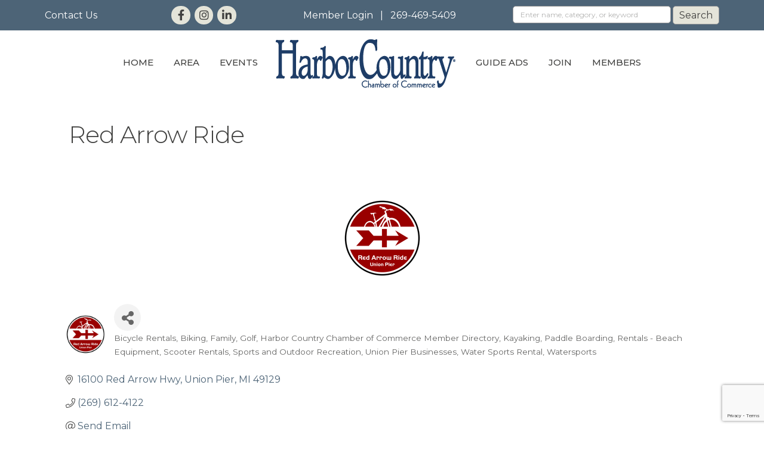

--- FILE ---
content_type: text/html; charset=utf-8
request_url: https://www.google.com/recaptcha/enterprise/anchor?ar=1&k=6LfI_T8rAAAAAMkWHrLP_GfSf3tLy9tKa839wcWa&co=aHR0cHM6Ly9idXNpbmVzcy5oYXJib3Jjb3VudHJ5Lm9yZzo0NDM.&hl=en&v=N67nZn4AqZkNcbeMu4prBgzg&size=invisible&anchor-ms=20000&execute-ms=30000&cb=mkoopgok0e0b
body_size: 49897
content:
<!DOCTYPE HTML><html dir="ltr" lang="en"><head><meta http-equiv="Content-Type" content="text/html; charset=UTF-8">
<meta http-equiv="X-UA-Compatible" content="IE=edge">
<title>reCAPTCHA</title>
<style type="text/css">
/* cyrillic-ext */
@font-face {
  font-family: 'Roboto';
  font-style: normal;
  font-weight: 400;
  font-stretch: 100%;
  src: url(//fonts.gstatic.com/s/roboto/v48/KFO7CnqEu92Fr1ME7kSn66aGLdTylUAMa3GUBHMdazTgWw.woff2) format('woff2');
  unicode-range: U+0460-052F, U+1C80-1C8A, U+20B4, U+2DE0-2DFF, U+A640-A69F, U+FE2E-FE2F;
}
/* cyrillic */
@font-face {
  font-family: 'Roboto';
  font-style: normal;
  font-weight: 400;
  font-stretch: 100%;
  src: url(//fonts.gstatic.com/s/roboto/v48/KFO7CnqEu92Fr1ME7kSn66aGLdTylUAMa3iUBHMdazTgWw.woff2) format('woff2');
  unicode-range: U+0301, U+0400-045F, U+0490-0491, U+04B0-04B1, U+2116;
}
/* greek-ext */
@font-face {
  font-family: 'Roboto';
  font-style: normal;
  font-weight: 400;
  font-stretch: 100%;
  src: url(//fonts.gstatic.com/s/roboto/v48/KFO7CnqEu92Fr1ME7kSn66aGLdTylUAMa3CUBHMdazTgWw.woff2) format('woff2');
  unicode-range: U+1F00-1FFF;
}
/* greek */
@font-face {
  font-family: 'Roboto';
  font-style: normal;
  font-weight: 400;
  font-stretch: 100%;
  src: url(//fonts.gstatic.com/s/roboto/v48/KFO7CnqEu92Fr1ME7kSn66aGLdTylUAMa3-UBHMdazTgWw.woff2) format('woff2');
  unicode-range: U+0370-0377, U+037A-037F, U+0384-038A, U+038C, U+038E-03A1, U+03A3-03FF;
}
/* math */
@font-face {
  font-family: 'Roboto';
  font-style: normal;
  font-weight: 400;
  font-stretch: 100%;
  src: url(//fonts.gstatic.com/s/roboto/v48/KFO7CnqEu92Fr1ME7kSn66aGLdTylUAMawCUBHMdazTgWw.woff2) format('woff2');
  unicode-range: U+0302-0303, U+0305, U+0307-0308, U+0310, U+0312, U+0315, U+031A, U+0326-0327, U+032C, U+032F-0330, U+0332-0333, U+0338, U+033A, U+0346, U+034D, U+0391-03A1, U+03A3-03A9, U+03B1-03C9, U+03D1, U+03D5-03D6, U+03F0-03F1, U+03F4-03F5, U+2016-2017, U+2034-2038, U+203C, U+2040, U+2043, U+2047, U+2050, U+2057, U+205F, U+2070-2071, U+2074-208E, U+2090-209C, U+20D0-20DC, U+20E1, U+20E5-20EF, U+2100-2112, U+2114-2115, U+2117-2121, U+2123-214F, U+2190, U+2192, U+2194-21AE, U+21B0-21E5, U+21F1-21F2, U+21F4-2211, U+2213-2214, U+2216-22FF, U+2308-230B, U+2310, U+2319, U+231C-2321, U+2336-237A, U+237C, U+2395, U+239B-23B7, U+23D0, U+23DC-23E1, U+2474-2475, U+25AF, U+25B3, U+25B7, U+25BD, U+25C1, U+25CA, U+25CC, U+25FB, U+266D-266F, U+27C0-27FF, U+2900-2AFF, U+2B0E-2B11, U+2B30-2B4C, U+2BFE, U+3030, U+FF5B, U+FF5D, U+1D400-1D7FF, U+1EE00-1EEFF;
}
/* symbols */
@font-face {
  font-family: 'Roboto';
  font-style: normal;
  font-weight: 400;
  font-stretch: 100%;
  src: url(//fonts.gstatic.com/s/roboto/v48/KFO7CnqEu92Fr1ME7kSn66aGLdTylUAMaxKUBHMdazTgWw.woff2) format('woff2');
  unicode-range: U+0001-000C, U+000E-001F, U+007F-009F, U+20DD-20E0, U+20E2-20E4, U+2150-218F, U+2190, U+2192, U+2194-2199, U+21AF, U+21E6-21F0, U+21F3, U+2218-2219, U+2299, U+22C4-22C6, U+2300-243F, U+2440-244A, U+2460-24FF, U+25A0-27BF, U+2800-28FF, U+2921-2922, U+2981, U+29BF, U+29EB, U+2B00-2BFF, U+4DC0-4DFF, U+FFF9-FFFB, U+10140-1018E, U+10190-1019C, U+101A0, U+101D0-101FD, U+102E0-102FB, U+10E60-10E7E, U+1D2C0-1D2D3, U+1D2E0-1D37F, U+1F000-1F0FF, U+1F100-1F1AD, U+1F1E6-1F1FF, U+1F30D-1F30F, U+1F315, U+1F31C, U+1F31E, U+1F320-1F32C, U+1F336, U+1F378, U+1F37D, U+1F382, U+1F393-1F39F, U+1F3A7-1F3A8, U+1F3AC-1F3AF, U+1F3C2, U+1F3C4-1F3C6, U+1F3CA-1F3CE, U+1F3D4-1F3E0, U+1F3ED, U+1F3F1-1F3F3, U+1F3F5-1F3F7, U+1F408, U+1F415, U+1F41F, U+1F426, U+1F43F, U+1F441-1F442, U+1F444, U+1F446-1F449, U+1F44C-1F44E, U+1F453, U+1F46A, U+1F47D, U+1F4A3, U+1F4B0, U+1F4B3, U+1F4B9, U+1F4BB, U+1F4BF, U+1F4C8-1F4CB, U+1F4D6, U+1F4DA, U+1F4DF, U+1F4E3-1F4E6, U+1F4EA-1F4ED, U+1F4F7, U+1F4F9-1F4FB, U+1F4FD-1F4FE, U+1F503, U+1F507-1F50B, U+1F50D, U+1F512-1F513, U+1F53E-1F54A, U+1F54F-1F5FA, U+1F610, U+1F650-1F67F, U+1F687, U+1F68D, U+1F691, U+1F694, U+1F698, U+1F6AD, U+1F6B2, U+1F6B9-1F6BA, U+1F6BC, U+1F6C6-1F6CF, U+1F6D3-1F6D7, U+1F6E0-1F6EA, U+1F6F0-1F6F3, U+1F6F7-1F6FC, U+1F700-1F7FF, U+1F800-1F80B, U+1F810-1F847, U+1F850-1F859, U+1F860-1F887, U+1F890-1F8AD, U+1F8B0-1F8BB, U+1F8C0-1F8C1, U+1F900-1F90B, U+1F93B, U+1F946, U+1F984, U+1F996, U+1F9E9, U+1FA00-1FA6F, U+1FA70-1FA7C, U+1FA80-1FA89, U+1FA8F-1FAC6, U+1FACE-1FADC, U+1FADF-1FAE9, U+1FAF0-1FAF8, U+1FB00-1FBFF;
}
/* vietnamese */
@font-face {
  font-family: 'Roboto';
  font-style: normal;
  font-weight: 400;
  font-stretch: 100%;
  src: url(//fonts.gstatic.com/s/roboto/v48/KFO7CnqEu92Fr1ME7kSn66aGLdTylUAMa3OUBHMdazTgWw.woff2) format('woff2');
  unicode-range: U+0102-0103, U+0110-0111, U+0128-0129, U+0168-0169, U+01A0-01A1, U+01AF-01B0, U+0300-0301, U+0303-0304, U+0308-0309, U+0323, U+0329, U+1EA0-1EF9, U+20AB;
}
/* latin-ext */
@font-face {
  font-family: 'Roboto';
  font-style: normal;
  font-weight: 400;
  font-stretch: 100%;
  src: url(//fonts.gstatic.com/s/roboto/v48/KFO7CnqEu92Fr1ME7kSn66aGLdTylUAMa3KUBHMdazTgWw.woff2) format('woff2');
  unicode-range: U+0100-02BA, U+02BD-02C5, U+02C7-02CC, U+02CE-02D7, U+02DD-02FF, U+0304, U+0308, U+0329, U+1D00-1DBF, U+1E00-1E9F, U+1EF2-1EFF, U+2020, U+20A0-20AB, U+20AD-20C0, U+2113, U+2C60-2C7F, U+A720-A7FF;
}
/* latin */
@font-face {
  font-family: 'Roboto';
  font-style: normal;
  font-weight: 400;
  font-stretch: 100%;
  src: url(//fonts.gstatic.com/s/roboto/v48/KFO7CnqEu92Fr1ME7kSn66aGLdTylUAMa3yUBHMdazQ.woff2) format('woff2');
  unicode-range: U+0000-00FF, U+0131, U+0152-0153, U+02BB-02BC, U+02C6, U+02DA, U+02DC, U+0304, U+0308, U+0329, U+2000-206F, U+20AC, U+2122, U+2191, U+2193, U+2212, U+2215, U+FEFF, U+FFFD;
}
/* cyrillic-ext */
@font-face {
  font-family: 'Roboto';
  font-style: normal;
  font-weight: 500;
  font-stretch: 100%;
  src: url(//fonts.gstatic.com/s/roboto/v48/KFO7CnqEu92Fr1ME7kSn66aGLdTylUAMa3GUBHMdazTgWw.woff2) format('woff2');
  unicode-range: U+0460-052F, U+1C80-1C8A, U+20B4, U+2DE0-2DFF, U+A640-A69F, U+FE2E-FE2F;
}
/* cyrillic */
@font-face {
  font-family: 'Roboto';
  font-style: normal;
  font-weight: 500;
  font-stretch: 100%;
  src: url(//fonts.gstatic.com/s/roboto/v48/KFO7CnqEu92Fr1ME7kSn66aGLdTylUAMa3iUBHMdazTgWw.woff2) format('woff2');
  unicode-range: U+0301, U+0400-045F, U+0490-0491, U+04B0-04B1, U+2116;
}
/* greek-ext */
@font-face {
  font-family: 'Roboto';
  font-style: normal;
  font-weight: 500;
  font-stretch: 100%;
  src: url(//fonts.gstatic.com/s/roboto/v48/KFO7CnqEu92Fr1ME7kSn66aGLdTylUAMa3CUBHMdazTgWw.woff2) format('woff2');
  unicode-range: U+1F00-1FFF;
}
/* greek */
@font-face {
  font-family: 'Roboto';
  font-style: normal;
  font-weight: 500;
  font-stretch: 100%;
  src: url(//fonts.gstatic.com/s/roboto/v48/KFO7CnqEu92Fr1ME7kSn66aGLdTylUAMa3-UBHMdazTgWw.woff2) format('woff2');
  unicode-range: U+0370-0377, U+037A-037F, U+0384-038A, U+038C, U+038E-03A1, U+03A3-03FF;
}
/* math */
@font-face {
  font-family: 'Roboto';
  font-style: normal;
  font-weight: 500;
  font-stretch: 100%;
  src: url(//fonts.gstatic.com/s/roboto/v48/KFO7CnqEu92Fr1ME7kSn66aGLdTylUAMawCUBHMdazTgWw.woff2) format('woff2');
  unicode-range: U+0302-0303, U+0305, U+0307-0308, U+0310, U+0312, U+0315, U+031A, U+0326-0327, U+032C, U+032F-0330, U+0332-0333, U+0338, U+033A, U+0346, U+034D, U+0391-03A1, U+03A3-03A9, U+03B1-03C9, U+03D1, U+03D5-03D6, U+03F0-03F1, U+03F4-03F5, U+2016-2017, U+2034-2038, U+203C, U+2040, U+2043, U+2047, U+2050, U+2057, U+205F, U+2070-2071, U+2074-208E, U+2090-209C, U+20D0-20DC, U+20E1, U+20E5-20EF, U+2100-2112, U+2114-2115, U+2117-2121, U+2123-214F, U+2190, U+2192, U+2194-21AE, U+21B0-21E5, U+21F1-21F2, U+21F4-2211, U+2213-2214, U+2216-22FF, U+2308-230B, U+2310, U+2319, U+231C-2321, U+2336-237A, U+237C, U+2395, U+239B-23B7, U+23D0, U+23DC-23E1, U+2474-2475, U+25AF, U+25B3, U+25B7, U+25BD, U+25C1, U+25CA, U+25CC, U+25FB, U+266D-266F, U+27C0-27FF, U+2900-2AFF, U+2B0E-2B11, U+2B30-2B4C, U+2BFE, U+3030, U+FF5B, U+FF5D, U+1D400-1D7FF, U+1EE00-1EEFF;
}
/* symbols */
@font-face {
  font-family: 'Roboto';
  font-style: normal;
  font-weight: 500;
  font-stretch: 100%;
  src: url(//fonts.gstatic.com/s/roboto/v48/KFO7CnqEu92Fr1ME7kSn66aGLdTylUAMaxKUBHMdazTgWw.woff2) format('woff2');
  unicode-range: U+0001-000C, U+000E-001F, U+007F-009F, U+20DD-20E0, U+20E2-20E4, U+2150-218F, U+2190, U+2192, U+2194-2199, U+21AF, U+21E6-21F0, U+21F3, U+2218-2219, U+2299, U+22C4-22C6, U+2300-243F, U+2440-244A, U+2460-24FF, U+25A0-27BF, U+2800-28FF, U+2921-2922, U+2981, U+29BF, U+29EB, U+2B00-2BFF, U+4DC0-4DFF, U+FFF9-FFFB, U+10140-1018E, U+10190-1019C, U+101A0, U+101D0-101FD, U+102E0-102FB, U+10E60-10E7E, U+1D2C0-1D2D3, U+1D2E0-1D37F, U+1F000-1F0FF, U+1F100-1F1AD, U+1F1E6-1F1FF, U+1F30D-1F30F, U+1F315, U+1F31C, U+1F31E, U+1F320-1F32C, U+1F336, U+1F378, U+1F37D, U+1F382, U+1F393-1F39F, U+1F3A7-1F3A8, U+1F3AC-1F3AF, U+1F3C2, U+1F3C4-1F3C6, U+1F3CA-1F3CE, U+1F3D4-1F3E0, U+1F3ED, U+1F3F1-1F3F3, U+1F3F5-1F3F7, U+1F408, U+1F415, U+1F41F, U+1F426, U+1F43F, U+1F441-1F442, U+1F444, U+1F446-1F449, U+1F44C-1F44E, U+1F453, U+1F46A, U+1F47D, U+1F4A3, U+1F4B0, U+1F4B3, U+1F4B9, U+1F4BB, U+1F4BF, U+1F4C8-1F4CB, U+1F4D6, U+1F4DA, U+1F4DF, U+1F4E3-1F4E6, U+1F4EA-1F4ED, U+1F4F7, U+1F4F9-1F4FB, U+1F4FD-1F4FE, U+1F503, U+1F507-1F50B, U+1F50D, U+1F512-1F513, U+1F53E-1F54A, U+1F54F-1F5FA, U+1F610, U+1F650-1F67F, U+1F687, U+1F68D, U+1F691, U+1F694, U+1F698, U+1F6AD, U+1F6B2, U+1F6B9-1F6BA, U+1F6BC, U+1F6C6-1F6CF, U+1F6D3-1F6D7, U+1F6E0-1F6EA, U+1F6F0-1F6F3, U+1F6F7-1F6FC, U+1F700-1F7FF, U+1F800-1F80B, U+1F810-1F847, U+1F850-1F859, U+1F860-1F887, U+1F890-1F8AD, U+1F8B0-1F8BB, U+1F8C0-1F8C1, U+1F900-1F90B, U+1F93B, U+1F946, U+1F984, U+1F996, U+1F9E9, U+1FA00-1FA6F, U+1FA70-1FA7C, U+1FA80-1FA89, U+1FA8F-1FAC6, U+1FACE-1FADC, U+1FADF-1FAE9, U+1FAF0-1FAF8, U+1FB00-1FBFF;
}
/* vietnamese */
@font-face {
  font-family: 'Roboto';
  font-style: normal;
  font-weight: 500;
  font-stretch: 100%;
  src: url(//fonts.gstatic.com/s/roboto/v48/KFO7CnqEu92Fr1ME7kSn66aGLdTylUAMa3OUBHMdazTgWw.woff2) format('woff2');
  unicode-range: U+0102-0103, U+0110-0111, U+0128-0129, U+0168-0169, U+01A0-01A1, U+01AF-01B0, U+0300-0301, U+0303-0304, U+0308-0309, U+0323, U+0329, U+1EA0-1EF9, U+20AB;
}
/* latin-ext */
@font-face {
  font-family: 'Roboto';
  font-style: normal;
  font-weight: 500;
  font-stretch: 100%;
  src: url(//fonts.gstatic.com/s/roboto/v48/KFO7CnqEu92Fr1ME7kSn66aGLdTylUAMa3KUBHMdazTgWw.woff2) format('woff2');
  unicode-range: U+0100-02BA, U+02BD-02C5, U+02C7-02CC, U+02CE-02D7, U+02DD-02FF, U+0304, U+0308, U+0329, U+1D00-1DBF, U+1E00-1E9F, U+1EF2-1EFF, U+2020, U+20A0-20AB, U+20AD-20C0, U+2113, U+2C60-2C7F, U+A720-A7FF;
}
/* latin */
@font-face {
  font-family: 'Roboto';
  font-style: normal;
  font-weight: 500;
  font-stretch: 100%;
  src: url(//fonts.gstatic.com/s/roboto/v48/KFO7CnqEu92Fr1ME7kSn66aGLdTylUAMa3yUBHMdazQ.woff2) format('woff2');
  unicode-range: U+0000-00FF, U+0131, U+0152-0153, U+02BB-02BC, U+02C6, U+02DA, U+02DC, U+0304, U+0308, U+0329, U+2000-206F, U+20AC, U+2122, U+2191, U+2193, U+2212, U+2215, U+FEFF, U+FFFD;
}
/* cyrillic-ext */
@font-face {
  font-family: 'Roboto';
  font-style: normal;
  font-weight: 900;
  font-stretch: 100%;
  src: url(//fonts.gstatic.com/s/roboto/v48/KFO7CnqEu92Fr1ME7kSn66aGLdTylUAMa3GUBHMdazTgWw.woff2) format('woff2');
  unicode-range: U+0460-052F, U+1C80-1C8A, U+20B4, U+2DE0-2DFF, U+A640-A69F, U+FE2E-FE2F;
}
/* cyrillic */
@font-face {
  font-family: 'Roboto';
  font-style: normal;
  font-weight: 900;
  font-stretch: 100%;
  src: url(//fonts.gstatic.com/s/roboto/v48/KFO7CnqEu92Fr1ME7kSn66aGLdTylUAMa3iUBHMdazTgWw.woff2) format('woff2');
  unicode-range: U+0301, U+0400-045F, U+0490-0491, U+04B0-04B1, U+2116;
}
/* greek-ext */
@font-face {
  font-family: 'Roboto';
  font-style: normal;
  font-weight: 900;
  font-stretch: 100%;
  src: url(//fonts.gstatic.com/s/roboto/v48/KFO7CnqEu92Fr1ME7kSn66aGLdTylUAMa3CUBHMdazTgWw.woff2) format('woff2');
  unicode-range: U+1F00-1FFF;
}
/* greek */
@font-face {
  font-family: 'Roboto';
  font-style: normal;
  font-weight: 900;
  font-stretch: 100%;
  src: url(//fonts.gstatic.com/s/roboto/v48/KFO7CnqEu92Fr1ME7kSn66aGLdTylUAMa3-UBHMdazTgWw.woff2) format('woff2');
  unicode-range: U+0370-0377, U+037A-037F, U+0384-038A, U+038C, U+038E-03A1, U+03A3-03FF;
}
/* math */
@font-face {
  font-family: 'Roboto';
  font-style: normal;
  font-weight: 900;
  font-stretch: 100%;
  src: url(//fonts.gstatic.com/s/roboto/v48/KFO7CnqEu92Fr1ME7kSn66aGLdTylUAMawCUBHMdazTgWw.woff2) format('woff2');
  unicode-range: U+0302-0303, U+0305, U+0307-0308, U+0310, U+0312, U+0315, U+031A, U+0326-0327, U+032C, U+032F-0330, U+0332-0333, U+0338, U+033A, U+0346, U+034D, U+0391-03A1, U+03A3-03A9, U+03B1-03C9, U+03D1, U+03D5-03D6, U+03F0-03F1, U+03F4-03F5, U+2016-2017, U+2034-2038, U+203C, U+2040, U+2043, U+2047, U+2050, U+2057, U+205F, U+2070-2071, U+2074-208E, U+2090-209C, U+20D0-20DC, U+20E1, U+20E5-20EF, U+2100-2112, U+2114-2115, U+2117-2121, U+2123-214F, U+2190, U+2192, U+2194-21AE, U+21B0-21E5, U+21F1-21F2, U+21F4-2211, U+2213-2214, U+2216-22FF, U+2308-230B, U+2310, U+2319, U+231C-2321, U+2336-237A, U+237C, U+2395, U+239B-23B7, U+23D0, U+23DC-23E1, U+2474-2475, U+25AF, U+25B3, U+25B7, U+25BD, U+25C1, U+25CA, U+25CC, U+25FB, U+266D-266F, U+27C0-27FF, U+2900-2AFF, U+2B0E-2B11, U+2B30-2B4C, U+2BFE, U+3030, U+FF5B, U+FF5D, U+1D400-1D7FF, U+1EE00-1EEFF;
}
/* symbols */
@font-face {
  font-family: 'Roboto';
  font-style: normal;
  font-weight: 900;
  font-stretch: 100%;
  src: url(//fonts.gstatic.com/s/roboto/v48/KFO7CnqEu92Fr1ME7kSn66aGLdTylUAMaxKUBHMdazTgWw.woff2) format('woff2');
  unicode-range: U+0001-000C, U+000E-001F, U+007F-009F, U+20DD-20E0, U+20E2-20E4, U+2150-218F, U+2190, U+2192, U+2194-2199, U+21AF, U+21E6-21F0, U+21F3, U+2218-2219, U+2299, U+22C4-22C6, U+2300-243F, U+2440-244A, U+2460-24FF, U+25A0-27BF, U+2800-28FF, U+2921-2922, U+2981, U+29BF, U+29EB, U+2B00-2BFF, U+4DC0-4DFF, U+FFF9-FFFB, U+10140-1018E, U+10190-1019C, U+101A0, U+101D0-101FD, U+102E0-102FB, U+10E60-10E7E, U+1D2C0-1D2D3, U+1D2E0-1D37F, U+1F000-1F0FF, U+1F100-1F1AD, U+1F1E6-1F1FF, U+1F30D-1F30F, U+1F315, U+1F31C, U+1F31E, U+1F320-1F32C, U+1F336, U+1F378, U+1F37D, U+1F382, U+1F393-1F39F, U+1F3A7-1F3A8, U+1F3AC-1F3AF, U+1F3C2, U+1F3C4-1F3C6, U+1F3CA-1F3CE, U+1F3D4-1F3E0, U+1F3ED, U+1F3F1-1F3F3, U+1F3F5-1F3F7, U+1F408, U+1F415, U+1F41F, U+1F426, U+1F43F, U+1F441-1F442, U+1F444, U+1F446-1F449, U+1F44C-1F44E, U+1F453, U+1F46A, U+1F47D, U+1F4A3, U+1F4B0, U+1F4B3, U+1F4B9, U+1F4BB, U+1F4BF, U+1F4C8-1F4CB, U+1F4D6, U+1F4DA, U+1F4DF, U+1F4E3-1F4E6, U+1F4EA-1F4ED, U+1F4F7, U+1F4F9-1F4FB, U+1F4FD-1F4FE, U+1F503, U+1F507-1F50B, U+1F50D, U+1F512-1F513, U+1F53E-1F54A, U+1F54F-1F5FA, U+1F610, U+1F650-1F67F, U+1F687, U+1F68D, U+1F691, U+1F694, U+1F698, U+1F6AD, U+1F6B2, U+1F6B9-1F6BA, U+1F6BC, U+1F6C6-1F6CF, U+1F6D3-1F6D7, U+1F6E0-1F6EA, U+1F6F0-1F6F3, U+1F6F7-1F6FC, U+1F700-1F7FF, U+1F800-1F80B, U+1F810-1F847, U+1F850-1F859, U+1F860-1F887, U+1F890-1F8AD, U+1F8B0-1F8BB, U+1F8C0-1F8C1, U+1F900-1F90B, U+1F93B, U+1F946, U+1F984, U+1F996, U+1F9E9, U+1FA00-1FA6F, U+1FA70-1FA7C, U+1FA80-1FA89, U+1FA8F-1FAC6, U+1FACE-1FADC, U+1FADF-1FAE9, U+1FAF0-1FAF8, U+1FB00-1FBFF;
}
/* vietnamese */
@font-face {
  font-family: 'Roboto';
  font-style: normal;
  font-weight: 900;
  font-stretch: 100%;
  src: url(//fonts.gstatic.com/s/roboto/v48/KFO7CnqEu92Fr1ME7kSn66aGLdTylUAMa3OUBHMdazTgWw.woff2) format('woff2');
  unicode-range: U+0102-0103, U+0110-0111, U+0128-0129, U+0168-0169, U+01A0-01A1, U+01AF-01B0, U+0300-0301, U+0303-0304, U+0308-0309, U+0323, U+0329, U+1EA0-1EF9, U+20AB;
}
/* latin-ext */
@font-face {
  font-family: 'Roboto';
  font-style: normal;
  font-weight: 900;
  font-stretch: 100%;
  src: url(//fonts.gstatic.com/s/roboto/v48/KFO7CnqEu92Fr1ME7kSn66aGLdTylUAMa3KUBHMdazTgWw.woff2) format('woff2');
  unicode-range: U+0100-02BA, U+02BD-02C5, U+02C7-02CC, U+02CE-02D7, U+02DD-02FF, U+0304, U+0308, U+0329, U+1D00-1DBF, U+1E00-1E9F, U+1EF2-1EFF, U+2020, U+20A0-20AB, U+20AD-20C0, U+2113, U+2C60-2C7F, U+A720-A7FF;
}
/* latin */
@font-face {
  font-family: 'Roboto';
  font-style: normal;
  font-weight: 900;
  font-stretch: 100%;
  src: url(//fonts.gstatic.com/s/roboto/v48/KFO7CnqEu92Fr1ME7kSn66aGLdTylUAMa3yUBHMdazQ.woff2) format('woff2');
  unicode-range: U+0000-00FF, U+0131, U+0152-0153, U+02BB-02BC, U+02C6, U+02DA, U+02DC, U+0304, U+0308, U+0329, U+2000-206F, U+20AC, U+2122, U+2191, U+2193, U+2212, U+2215, U+FEFF, U+FFFD;
}

</style>
<link rel="stylesheet" type="text/css" href="https://www.gstatic.com/recaptcha/releases/N67nZn4AqZkNcbeMu4prBgzg/styles__ltr.css">
<script nonce="yNcgC9XgKTcbORYHxZmuxw" type="text/javascript">window['__recaptcha_api'] = 'https://www.google.com/recaptcha/enterprise/';</script>
<script type="text/javascript" src="https://www.gstatic.com/recaptcha/releases/N67nZn4AqZkNcbeMu4prBgzg/recaptcha__en.js" nonce="yNcgC9XgKTcbORYHxZmuxw">
      
    </script></head>
<body><div id="rc-anchor-alert" class="rc-anchor-alert"></div>
<input type="hidden" id="recaptcha-token" value="[base64]">
<script type="text/javascript" nonce="yNcgC9XgKTcbORYHxZmuxw">
      recaptcha.anchor.Main.init("[\x22ainput\x22,[\x22bgdata\x22,\x22\x22,\[base64]/[base64]/[base64]/[base64]/[base64]/[base64]/KGcoTywyNTMsTy5PKSxVRyhPLEMpKTpnKE8sMjUzLEMpLE8pKSxsKSksTykpfSxieT1mdW5jdGlvbihDLE8sdSxsKXtmb3IobD0odT1SKEMpLDApO08+MDtPLS0pbD1sPDw4fFooQyk7ZyhDLHUsbCl9LFVHPWZ1bmN0aW9uKEMsTyl7Qy5pLmxlbmd0aD4xMDQ/[base64]/[base64]/[base64]/[base64]/[base64]/[base64]/[base64]\\u003d\x22,\[base64]\\u003d\\u003d\x22,\x22w5AlEcOwL8ObZ8K/wpgrDMOABcKidsOxwr7CsMKPTSwmajBPPBt0woh2wq7DlMKlZcOERTDDrMKJb2IERsORIcO4w4HCpsKhUgByw5vCihHDi07CiMO+wojDjzFbw6UfASTClVzDh8KSwqpzFDIoFR3Dm1fCmj/[base64]/DnsO0Lgc9HMO9RyfCvnHCisOXwpROwp0Hwo0/w5zDosOJw5HCq1LDswXDjMOkcMKdFRdmR0DDhA/Dl8KyOWdeWBpIL2/CgSt5QUMSw5fCvMKTPsKeNyEJw6zDv3rDhwTCq8O0w7XCny0QdsOkwpEjSMKdYzfCmF7Ck8KrwrhzwozDqGnCqsKLblMPw4PDhsO4b8OqCsO+wpLDs03CqWASQVzCrcONwoDDo8KmPF7DicOrwrfCqVpQZUHCrsOvFMKEPWfDg8OEHMOBBF/DlMONIcK3fwPDu8KbL8OTw5Q+w61WwpvCg8OyF8KYw7s4w5p0WlHCusO7fsKdwqDCiMOYwp1tw6/CpcO/dX4twoPDicOJwrtNw5nDnMK9w5sRwrHCt2TDskNsKBdnw5EGwr/Cl1/CnzTCrXBRZXwmfMOKIsOrwrXChA7DuRPCjsOuf0EsVsKbQiEBw5gJV0lawrY1wrHCt8KFw6XDh8ObTSRuw5PCkMOhw4hdF8KpHRzCnsO3w5wjwpYvaTnDgsO2KSxEJAvDjDHClTogw4YDwo8yJMOcwrhEYMOFw50AbsOVw4AUOls8JxJywq/CoBIfRkrClHAsOsKVWCAWOUhYbw91G8Opw4bCqcK7w6tsw7EMR8KmNcOcwo9BwrHDtMOOLgwMAjnDjcO1w7hKZcOSwp/CmEZyw5TDpxHCssKDFsKFw4BeHkMKODtNwphoZALDqMKnOcOmTsK4dsKkwpHDv8OYeHZDChHCnsO2UX/CiEXDnwA+w4JbCMO3wotHw4rCklRxw7HDn8KQwrZUNcKuwpnCk2zDhsK9w7Z1BjQFwofCi8O6wrPCuRI3WVo+KWPCksK2wrHCqMOxwrdKw7Imw77ChMOJw7Z8d0/ClF/DpmB3UUvDtcKCFsKCG3Rdw6HDjnkGSiTCi8KuwoEWW8OndQRyLVhAwpJYwpDCq8O3w5PDtBACw7bCtMOCw6PDrGsCbBRqworDo25fwoYrP8OgdsOEZD0sw5DDkcOGfTdOVyrCj8OkSTbCoMOKTztDegM0woEFLl/[base64]/Du8K9HcO4HWzCtjvDpsKtwq3DoUIDYiwXwoE0wpEew7rChXTDiMK8wpTDmTwiDy0hw40gFwk2VgLCtcO9DcKfJGVjBAjDnMKcNFrDpsKobHbDksOoEcOBwqUZwpIvfDHChsKvwpPCsMO+w5fDlMOtw4HCqcOfwqnCpsOjYMOzRxbDplfCksOgacOGwpQpRDF/OAPDgiMELVvCgzsLw6o7WkVxAsKewrTDvsOSwpvCiVHDgFLCrGB0acOrY8KIwqwPNz7Chg5Zw4J5w5/CtwMzw7jCjAjDnCEJWynCsjjDtyslw5ANTcOuEcKMCBjDpMKSwrXDgMKJwpnCnsOMWsKqasOGwptnwpLDnsOGwpcdwr3DnMKqCHXCiQQ5wpLDtyjCn3bClsKIwp8qw67Ckk/ClSNkFcOzw6vCusO0ASbCvsOowqE2w7zDkSXCocOwasOowqbDusKIwoJ/EMO8fcO0wqPDgTTCj8OGwo/DvUjDgzFRZsOuRsOPBMK3w74qwo/DjSk0JsORw4fCvU4WFcONwrrDmMOQPcKuw4TDmcOHw74pb3ISwrIhC8KRw67DugAUwqnDsRbClhTDmcOpwp5VasOrwq9MEk5Dw4vCrip7CE1MRMKRW8KAf07CkSnCoX02WwAgw5bDlUspAMOSB8ORdU/Dv257b8OLw4MgE8OjwplXB8KCwoTCpjcWUE80OX4ERsKJw4jDiMOldcKYw5lxwoXCiCrChjVLwo/CqELCvMKgw5s1wo/DnGXCpmxKwoMGw4bDmQYPwrYIw5PCmXHCswFoA0twcgx2wqXCpsOTA8KLchIeTcOBwq3CrMOOw5XCtsOVwqQ/AwzDqwcrw7UkZcOlwrXDr0LDp8K5w48zw6PCpMKCQzLCl8KDw4TDoUoGHEfCm8OJwoRVPnp6UsOaw6TCgMOtPVsLwp3CmsOLw4DChsKHwqo/IsO1TsONw7E5w5rDnUpoZSpLG8ONeVPCmsO9T1NQw4DCg8KBw71wKzPCvQ7CucOXHMOmdzfCmT9Qw6YFNUfDosO/csK5B0pVdsK9OUtrwoAZw7XCv8O/YjzCqVBHw43DkcOhwpYtwozDncOpwozDikPDkgNHwobCsMOQwro1PyN7w7Vmw64tw53Ck1JjW3TCux/CihReKCYxAsOJaUwnwr5ARyxsRQzDsFMJwobDqMKnw6wSLxDDo0EMwrM6w7XClRtEdMKySxtTwpt7asO1w7xSw6PClkBhwojDnsODIDDDgRnDsExPwowbIMKpw4ddwoHCg8OuworCgB1CJcK0TMO+EwnCoA7DhMKnwolJY8OBw4UfS8Oiw5lkw6J3LMKNC0/DiVDCvMKIPS9Tw7Q7HWrCsVpzwp/[base64]/CmcOOwrcow7I+wqHCjmIRWXhQwqDDl8KJwrpGw5A9cl11w4rDmxvCr8OnWFrDncOFw4TChA/CuVDDosKyNsOuacOVYcKVwptlwotaFGnCk8OzJ8OrUwRkR8OGBMKSw7vCvMODw5lcaEzDmsOHw6d3YsOJw43Dp1DCjFRVwpFyw7c9wqfDlg1Nw6LCryvDm8OcGFhIIzctw5/[base64]/Dk8Oxw77CmsKcwo0EDMOMLkJiVUbDhcO7w6Usb1PCo8Kuw5VBZgR4wpIwDl3DiA7Cr2w7w6/DiFbClsKfNsKaw7Mzw6sqdgccBwl/w6XDljFQw7rCtCzCmTBpbyXChMK9VU/DicOyZMOCw4MEwoPDgzR7wpozwqwFw5HCsMKEbm3Co8KJw4nDtg3DmcOZw5vDhsKQTsKsw5bCtx8NaMKXw55XIjstwpzDjmPDoBAGCnPCpxnCphZNHsOGKQ8hw44lw60Xw5rCsT/Dk1HCjsOoPyt9acOdBCLDrk5QPU8Dw5zDisOOLEp9V8K2HMK4w6YBwrXDpsOcw6ARNQESfHZxK8KXYMOoeMKYJTXDmwfDkHrCtwBLGgAJwolSIn3DtHsaF8KxwolVNcK0w5J7w642w6/Ck8KmwrfDsjnDiRPCiDRsw5xXwrrDu8O3w5bCvzkMwo7DslLDp8KEw6ViwrXClVTDqAlSdjE3HVHDnsO2wpZJw7rDgQjDocKfw50kw67CicKxO8KndMObOTXDl3d8w6nCt8Okwr7DhMOxPsOwJiI/wrdWM3/[base64]/DpMO0wrtGcmcFw6PDoX5lfXnChMOyMBF2wo3DuMK+wqlFdsOqLWhEE8KBGcOZwqfCj8KqH8KKwpnDr8KEYcKVY8ONQDQfw7UVeyYmQsOJf0ldfg7Cl8KAw7QoWVZzAcKAw63CrQMPJDNIJ8KTwoLCmMO0wofCgcKoOcO9w5bDosKOXHbCisOxw5/CnsKQwqJ7UcOkwpzCpEHDoBHCmsO3wr/DvVfDsFQQH0VQw41CKsKoBsKAw4Nfw4xpwq3DvMO2w4kBw43DiG4rw7AbQsKdPRvDhDwew4R+wrdpYx3DvgYWwpAISMOowq4DUMO5wo4Lwrt3RsKMU15ePMKTPMKNYloMw5F+I1nDs8ONT8Kfw63CrB7DlmDCjsKAw7bDg1JyRsOdw4/DrsOvPMOQwrFbwqnDt8KTbsKKXcOdw47DscOsNGIPwr0nOsKiG8OrwqnDmsKnHyN3TsK5WcOyw7gtwqvDo8OnesKlecKHQkHDgcK2w6IPWsOYJjo/[base64]/w6lTR8O2Xh3DgsODw4TDjBvCqUvCsm9NwobClVrCtcKUfcOIegFNJ1DCpcKLwqlGw7V9w5BQw6LDp8KofMKPe8KBwqhZag5BcMOZTnYuwowFGGscwoYWwpx1SgUFEAVKw6TDnA3DqU3Dj8KZwpkVw4HCpj7DhcOaQXjDt2JbwrjDpBF5ZC/[base64]/CjMO/AhjDoWDDokvDjw3Cq8OrNcOKH8Osw4rClMK4Q0XCtcKiw5wRbWzCrcOAOcK5KcOfOMO0NUjDkBHDnxzCqnEzKnc7b3ghw6sbw53CnQPDhcKgD3UWYQnDocKYw4YOw5hedSTCp8OewpLDhcOUw53CuinCs8O1w6l6wqPCosKWwr1KFz/CmcK6VsK4FcKbY8KDAMKMa8KLWBV/QEfChWXCgcKyEU7CpcO6w5PDnsOUw5LCgTHCiBkbw6HCpH0nACzDuSA9w6zCvD/Cjx8dIQfDiB5ZDMK1w6snCn/Cj8OaccOQwrLCk8KawprCkMOZwoA0wpkEwq7CtiYYFkUvKsKCwpdPw51swqkjwqjCvsOZGcKCCMOzTBhKc3Y4wpBwNMKxJsODVMO/w7l1w4UIw5nDohNZcsOSw6fDisOFw54YwpHCnmTClcOWAsKQX3kUXyPChsOgw4rCrsK3wp3CkGXDkX4ww4pFe8Kvw6nDl2/CrMOJccK+WCTDrcOxfUFaw6DDssKtcUbCmAoNwrbDkU8HLnR7OktmwrlocDBFwqnCpwtTVmzDgUvDssOHwqRrwqrDhcOnA8O9wpgTwrrCjzRWwpHDjGfCnQ93w6l5w55TT8O/[base64]/CjELDisOMwp7CisKwVF85IcONfFwYw4TDl8OzRTp0w6kXwr/[base64]/DujbCmcOAYMK/U34/AjJqwrfDnxoRwp7Cr8Kowp7CtGcPNxTCpMO9OsOVwot6Azkfc8OgacKQDHk4D3XDvcO6Y11/[base64]/DsK0N2XCt3rCoUnCu8OwH0DCocKjVVLDs8K/NsKTUcKWMMO/wp3DjhfDmcOzw402GcK8UsOxElsAWsOrw57CusKQw6EFwp/DmWTCh8KWInLCgsOnZWY/w5XCg8Ktw7k/w4HDmBjCusO8w5kdwpXCrcKqHsKzw7EFJUYhAS7DpcKRRMORwrjClHTCnsKMwp/CpMOkwr3DqSB5BSbCtSDChF8+NTFHwp0NV8KsFlJNw5LCpg/DolrChcKiNcOuwrw7RsO+wo3CvjnDqisdw5TCtMK+di8VwrnChH5HecKEC3zDgcOeMcOowqocwpUowoUEw4zDjh7Cn8Knw4Q7w5TCqcKcw7VLPxnCujnCv8Otw5FTw7vCi2TCh8OHwqzCtz99fcKUwpA9w5Q6w6tmTU3DoGlXfz/CuMO3wpXCumtgwoEHwpAEw7fCpsO1WsKwPnfDlMO5w5rDqcOdHcOcQQ3DgwlWRsKkdld7w4DDlwzDhMOawpA+Ph0ew7oUw6/Cl8OtwrHDicKow5V3LsOHw5dLwojDtsOoAcKowrQKTVrCmzfCjsOMworDmgIPwp9CUcOHwpvDi8K2WMOBw5R4w4HCtVk2Gi4tE3ctYlrCu8OWwrppVG3Dp8O2MwHDhXVJwq/CmsKxwo7DjcKSSDdUHyJxGnoQUXbDrsOqIQs0wr3DnwvDssOJF2cIw7EIwpVGw4XCrsKLwoR1SnJrLMOeSSUKw5MtOcKlARfCjsOFw7Bmwp7Dt8OLRcK7wpvCqWHDqEdjwovDtsO9w43DrE7DssKkwp/Cv8O7LMK4NMKTScKGwr/[base64]/XcKQbMKxW1HCgWPCkGQofj9PwqAzw6JKw5d+w7E1w5HCl8KeDMKxw7vCk093w4gHw4jClRkww4hfw7rCjsKqBQbCnEN8KcOkw5NUw58jwr7CnUnDkMO0w6IZRB1/wqIRwph+wqAqU18SwqjCtcKkDcOowr/ChlsawpcDcgxmw7PClMOBw4hPw7fDmhEqw4bDjBtOasOFVMO2w47CkWwewprDqCwJJV/CvzcSw54Cw5vDkx9+wq4sNwzDjMKCwobCpXzDusOPwqhZE8K8dcKsMxImw5XDkSzCrMKRTD9NR280Z3/CugUoWn8vw6AyTTc6RMKnw68EwqfCmMKNw7zDicOTAyVqwrHCl8OYV2olw5PCmX4ObsKCKCpmSRbDm8OYw5PCq8ODScOrD046wpR0DgXCpMODA2TCsMOcMcKufUDDisKqaTkAPcK/QjDCpsKOTsOIwqfCoAxwwovDimY5PMOBEsK+Wx0DwpzDky5xw5wqNxA6HngsJsORXGICwq4Lw47CrgMxUQHDrg/CrsK+JFEqw5MswqJkHcKwJFZmwoLDk8K4w6Yaw63DuEfDlsOzGxwEVRcvwo8fYcK5w6TDjRo4w6HCvWgleiHDtMOmw6/[base64]/Dgm3CkXnCn8OGw4tFwonCnwnDv3dmw4UEwpLDvMOrwqgXS23DmMKbRQ1zTE9KwrBuOVjCgcO/[base64]/[base64]/Cj0LCgxHDt8OYw5lswoR7w4dFYTHCkWDDpxfDtMOAdT8qK8O0UUUiZ2nDhE4xOxXCjk5hAsO7woIKHwsXVDbDisKjGG5ew73DtkzDuMKQw6sfJnfDlsObKV/CpiEYRcKydEAMw5jDrjDDrMKdw5x0w59OO8O/[base64]/Ch8KMMsKuw5zCgEHDk8K5FcOMGsOeYnN+w4MiRcKWUMOWMMK3w7/CvC/DvcKXw743IcOlCkPDph9ewpsdUMOmMyJgS8OUwq5uQVDCuDTDpHzCslDCsmdZwo4ow4nDhE3ClnhWwqQpw7jDqg3CpMKkRwLDnFLCisOSwrnDvcKTImrDj8K7w6sSwpzDp8O5w5DDpiBTMDMYwotPw68yFArCix8vw63Cr8OwIjsJHsKfwrXCr34Uwr1/XcK3wrUjXDDCkH/[base64]/DncOWM8ODQGdYY8O7dErCpMOcZcOdw7Z2fcO/QB3CtGAVccKGw7TDnk7DmsK/DANZWEzCthtpw78nZsK6w5TDtBRcwr4aw6TDsAjCqQvCv27DnsObwppqHMO4O8Khw5otwq/DoSzCssOOw5TDtcObOMKiX8OKYgY2wqbClgrCgRHCk1N/w5gGw5/CrMOBw69wOsK7esO5w4zDjsKpQMKvwpbCnn3CjFHDpRHCukAjw4dEJMKQw41PX0wHwpnDsn5HeDDDqQLCh8ODSm9aw73CrAnDmVNnwpB4w5TCscO+w6A7XcKbIcOCR8Olwr5wwo/CkzNNAcKKS8Kyw47Ci8KmwonDv8KJcMKgw4fCkMONw47CrsKUw6ccw5dkZQ0NF8K7w7bDvsO1J25UJFwew4QwGj/ClMKHPcOGw4TClcOpw7rDmcOrHcOTJFfDkMKnI8OjHQvDkcKUwqBZwpnDmsOXwrXDmirDkC/DicK/[base64]/Cgi7ChcK+wpbDjDTCq8Otw6NHw7Ulwq9jwoDDvcOIwpLClGNwNj1UETsawoPDqMODwoLCssK5w43CjEjClhcXZlpACcKRJyXDmg4Cw4vCucKiM8KFwrRzBcKDwovCksKPw44LwoHDv8Kpw43DgMKnCsKnbDTCncK+wo/CoBXDjR3DmMKQw63DkRRdw78yw5wWwrbCk8K6TSp/HRnDpcK+aCXChMK1w7DDvk4Kw6XDvVHDh8KKwozCuH3DvWo2Gk52wprDqULCo3pMTMKMwqYmAQ7DqhYJeMKjw4nDi1Ahwo/CqcONaRLCu1fDhMKlZcOLZ17DosOGPDIAZVYAfF1MwoLCqgDCoC9Fw7jCgi7CnAJSAcKZwp7DtmzDsF4Pw57DrcOQZQ/Ck8K8U8OAIAFlNWjDgkoew74xwprDtyvDiQQRwq/DrMKAa8K6M8KKw5fCncKmw5kgWcOGaMKzfy/DtjfCm3M8UHjCnsObwpx7aWZ/wrrDmU88IBbCtE5CPMKlBwpRwobCmnLCmVMKwr99w7dhQG7DqMOFWwohBGZEw6TCuUB3woHDu8Oleg3CssORw6nCl2LCl0TCncKnw6fDhsKMw7FLdcO/wpvDlk/CrQbDtXfCvy88wrJnw4HDpC/DoyQrDcKsacKdwqFow4IwMyDClwc/wqxTHMKsOQNawro8wqtOw5JQw7bDmcOHwpvDqcKTwpcow7hbw7HDoMKQcAfCsMOYF8OpwpF7FsKafilrw7hww7XDlMK/[base64]/DnRDDlxHCi8Oiw4vCr8KTw5I1e8OEw7ZsGA/Cs1fCtUPColPDty0aN1zDg8Ouw4jDpMKPwrHCvmdqZFnConokfsKQw7jCocKtwqHCviXDtA0mRmFVMnt1TQjDrU/CiMKMwp/CicKnE8ObwrbDv8OTRmzDlGbDr1XCjsOPGsO6w5fDv8KSw7DCv8K5ByAQwrxSwpzCgmdpwr3Ck8Otw6EAwrtEwrHCrMKnQwfDrg/DjMOVw551w58oQsOcw4DCs2TCrsO/wqXCj8KnSwrDqcKJw5vDrhjDtcOFFHXDk3hFwpHDv8OFwrY4EsObwrTCjGR1wq96w7zCgcO8ZMOYBjPCjsOeS1vDs3gmwoHCrwFLwoxDw604ZGHDrFNPw7Vywqdrwrh5wpVWwqpgSWPCqk7ChsKtw6PCrMOHw6A+w4Znwo5lwrTCncOnLBwSw6E8wq0ZworClh/[base64]/GMK8w4XDp8K+FcOow4Q4w6wEwpjClwN4PzDDp3DCrD9KE8OyQcKMUcOyK8KbBsKbwpg0w67Dri7CmMOwQcOIwrLCqVDCqsOhw5dRSkgTwpoUwoHCniHCqRDDhCA4S8OUGcO3w41FBMKiw75heGDDkEVTwprCtQHDq2N8ahbDjcOaE8OPBMO9w50Xw6kAZsOBLGNBw5/[base64]/CcOSw4bDjDQnwofDncO8w6fDpsKywrx/w7zDk3rDgBDDv8K6w7nCosO6wr3Co8OVwqjCt8KlQkYtEcKSw7Bowo09b0fCunnDu8Kww4/DnsKNHMKEwpzCpcO3LU8nYxU1TsKdHcOGwpzDrVzCj08Rw4/[base64]/Dh1MOw5bDsyIWw400wokHwp/DqsKywp3CqVMmwpbCqw0xN8KtIyU8fcOSB2tBw5wuw6QScmjDikLDlsOdw7F6wqrDsMOtw5pww5ddw4pZwrXCh8OeQcOiOD8ZCSbCksOUwpN0wobCj8KNwrVlDQdpQFoKw4lNUsKFw78rZsKGRgJywr3CnMOIw7HDoUl3woYMwo/[base64]/CkgbDv8OZQsKGw4dGwo9Pwqs6JsKtw7XCm1IfasO4cGLDhnvDgsO6LBDDrSIeckBoYcKwLRY2woIqwr/DjX9Dw77DpsKVw4jCnDBnCcK6wovDnsO4wp9iwowhJmE2YADCqxjDuCzCu1nCs8KfOsKUwrLDsDDCmj4fw6w6AMKzL13CtMKaw4/[base64]/CuB9YNMKlCwHCi3Msw5JtwqfCvMKXDgdQFcKUfMOWUhnCox3DksO4KVYpeBsbwq/Dl07DrEvCq1LDmMOgIsKFJcKEwonDscKpEnxzw4zCocKMDjtAwr/DmMOLwrTDtsOxX8OlEEF4w6NWwrBgwqbChMO0wo42XVbDoMKCw70nRyw3wqwLK8KlVg/ChEADVmZtw7djZ8ORaMKOw6YTw50FC8KLfA9owrZ0wpHDqMKyVElww4/CusKBwr7DvcOcGUDDsjoTw6fDjT4IYcKgGG0dMWfDrifDlzlrw7FpIXJiw6lDZMO0Cwh4w6DCoA/DqMKsw5BLw5TDhMOBwrDCkxEVOcKUw4bCrcOgT8Ojb0LCqzrDp2DDmMODesOuw4M+wq/DijENwrAvworCkmUHw7rDlELCtMO0woLDrMK8KsO/B2tow6PDsh8gEMKOwrIFwrFdwp14MQokVsK1w71OHSN9w7RHw4/DinYgfMOxWRwKIS/Cs17DoWJSwrdnw6rDtcOtIMKdVVtHaMOEGMO4wqQhwqJjADvDrz87EcKCT3zCrW/DuMOPwpQ/[base64]/CsgnCgmFYL8OEUMOndQ9XwoxSwodBwonDjMOyP0jDun1hEsKpOg/Dmh8MDMOFwobCmsK5woHCnMOEC0DDqcKgw79Xw6XDuWXDgDsfwrzDkEAawqjCs8OnQsKww4rDkcKaBAU/wpTCn0E/MMOVwqINQcOPw5AeX1QvKsORSsKwYULDgS96wq9Qw5jDnMK3wq4GSMO5w5/CnsOGwrnDgkbDsUN1wrTCmsKBwoXDsMOYUMOlw5klGlB+cMOcw6XDpiIfCifCpsOjYG1GwrXDtR9OwrEfRsKxLsK6acOtTworFsOhwqzCnH0gw5o0GsK4w7g5KV7DlMOWwojCocOkQ8KYaF7Doyl1wrAiw7UQP0/CqsOwCMO8w4F1UcOGaxDDtsOwwrjCpjAIw5pxYMOKwrxtfsKQSjdBw44Hw4DCv8OVwoI9wpgOw7UlQljChMKSworCrcO/wqohBsOAwqXDimp5w43DncO3wqzDnXUOIMKkwq8mDBVWDcOcw6HDkMKlwrNGaCN3w5E5w7rCnBjCi0F+eMOmw5DCuhfDjsOLZ8O6QMO0woxNwqhAHDlfw6/[base64]/Gx3DlcOsw6sWE8K6w5DCocODSsOIwpUdOzXDrVHCgzI0w5PClHdhc8KhBlzDmQF5w7pbMMKfEMKyc8KlHFwOwpI8wo99w4k1w4Evw7nDow0rV1k/MMKHwql/EsOcwq3DgsK6NcKsw7/DvVxCA8OgTMKfSC7Cnw9SwrJvw4zCpUxXRDN2w6zCgCM7w69GQMOYJ8KgRhZUCmNiw6XCoiNiwqPCtWHCjUfDg8KyXVfCiHxyPcOtwrZQwo4xHcOZOxEFDMOXPMKDw7x9w7wdHS5hW8O6w6/CjcOALcKzIDXDoMKfHsKPwp/DisO/w5Yww7LDnMOvwqhqNTR7wpHDusO5B1jDqsOke8OBwpQGe8OTcWNUezbDo8K5e8OUwrjDhcO5bm3ChArDlGrCoTd8R8O9P8OAwpbDscO6wq5Ywr10aH17OcOEwp0ZScOhTxTCtMKgahDDlTcFaXlfMwzCh8Kkwoh8UR7ClcOIU3/Dnh3CsMOKw4ZnDsKAwrfCu8KjaMOIPXXDscKLwoMmwqjCu8K2w57DsnLCkgkpw61bwoRjwpbCp8OAw7fCosOBDMKNbcO5w7ltwpLDiMKEwr1Mw4rCpC1iLMK5DMKZTn3CusOlFyPCscK3w4EIw6skw68cH8KQbMKYw5pJw43Cn3fCjcKhw4/CicOpMGgUw4o9asKAdsOOf8KEdcOHXCTCqUJBwrLDjcKawovCpUxtecKSe30fBMOjw6F7wqFYNGHDlQQBw4V7w5fCjcKXw7kQLsOFwqDCi8OpG1rCpMKtw6oDw5pow641EsKPw7FDw7NwJgPDiFTCm8KQw7k/w6ppw5jCjcKDPcKZFS7DvsOHXMOXHWbCrMKKJSLDnQ10TR7DlAHDgBMqHsODMcKWw6fDqMO+S8Kqwr05w4lRVmM8wqglw5LCksOlZsKZw7QXwqg/[base64]/CksOXWcOWw6kCOMKYwozDqTdAbMKTcMOLAcORAMKaAgbDhMOSYlZOOARJwq54HRxZecKPwoJHXVZAw5kmw5TCpgzDimpWwpg5VDTCrMK4wp4/[base64]/w55HwprDlcKUF8O7f8KFwo/Dg2nDu2I2wp/[base64]/Dpi/CoMKHGVfCvXfCtRjCnsK/Qgo/HXBAw5DDm8OrbcKgwq7CnsKZcMKKfMODYAPCi8OQMnXCmMONNyVhw68FZDI2w7F5wpQZZsOTwosNw5TCtsOEwpI2KmPDtwtHNi3Do2HDv8OUwpHChsOGc8OQworDjAtUw4BsGMKxw4V1JGfCuMKnBcK9wqcJwqtid0opJ8OYw4/Dr8OJSMKGecOOw4rCpUAzw53CssK8I8KqKRTDrEABwqnCvcKXwqTDm8KHw71tUcOiw45CFsKGO2YPwonDjyN0anQgYwPDp0rDoT5tcD/CgMObw5dpNMKbIxxVw6E3Q8KwwolXwobCjg83aMKrwq95V8KiwpkLWVMjw4cUwolAwrfDkcKgw4jDlGp1wpAAw4rCmjIUV8OZwqB9XMKTHmjCvTzDgGoYdsKjWWTCvSJxAcKRBsKMw4XDrzDCvXlDwp1awpEVw4Nxw5/[base64]/G8KmRy9bSGXDtcK3O8KoHxIOw7Rgw6zDkTMcw7PDpMKIw6oww6QmeUQXJRNMwotvwpfDsHQ0X8KWw4LCozFVBi/DqBd8M8KkbMORcRvDi8O1wp8KdsKYIChWw5IAw5LCmcO6AzvDnWPDmsKIPUwJw6XDi8Kjw6/ClsOGwpnComQgwp/CjhjDr8OvMX9/bSUPwrTCu8OBw6TCosKkw6kbf1F9ek8Ew4TDiBbDpEXDu8Onw6/Dp8O2alTDrzPCq8O6w6/Do8K1wrIaOz7CjhE1GgfCssO7AGrCnFDCisO+wr3Cok9jdjdYw7/DrmLCvRlJMk4iw7nDrzFPbyF5NMK/b8OBJCPDnsKIaMOGw60BSEh9wrrCicOwDcKcDgonG8OVw6zCvRrCn2g5w7zDscKGwp7DvMO1w4LDr8K8wr8TwoLCjsKxc8O/wpHCk1EjwooDd2fCgMOOw7LDiMOYGMOrS2vDlsOJeRrDvl/DhMKdw6c0CsK+w4LDkk/CksKCagREMcKVdsOsw7PDtcK4wp4dwrTDoE0Vw4PDq8Ktw7VFE8KXYsKyYk/[base64]/[base64]/Cr3s5w7TDrxcnwrzDpExXwpx+JwLCtwDDp8KywozCnsK4wp9Tw7/CpcKzUFfDlcK6ccKfwrZEwrMzw6HDlRgGwpIvwqbDlH9qw4DDsMKqwqRoYgLDjHBLw6bCgkXDj1DCt8OLAsK1KsKpwo/Ck8KvwqXCssK8CMK6wpbDh8Kxw4ZPw5xxbg4KHHNwdsOEW2PDg8KNcsKqw6cqCitYwrFWB8OzFsK/X8OGw6NqwplBEMODwotFAcOdw5Yswos2T8KXBcK5CsKxPj4vwqLCqn7DhsKlwrbDmsKaD8KmU3Y+KX8QYHR/[base64]/w6lff8OxVMKiVsO/BcKSwrRFwoIKw4rCiUorwq/Dj3lTwoXCqDA0w6LDjW4hWXt3fcKXw7EIQ8KrJsOvc8O5A8O+QWwpwo9sVBLDh8OFwq3Dq3vCu3A8w7J3H8OSDMKywrDDmENGV8OSw6fCvh1Sw4XDjcOOwoF1wo/CqcOODxHCtsOoQXEIwqXClsOdw7Yewo0Kw73CkgQ/wqHDk0Bew4zCkcOUJ8K5wqgqHMKQw61Gwrofw6TDlMK4w6M9IMO5w4fCosKqw4FUwo/DtsOGwobDsSrCt2IUSALDuxxgYxxkf8OoX8OKw5snwr1ZwoXDnhUywrofw4vDhlLDv8KdwrvDtMO2EsOCw45twod4GklhHcOfw4o7w4TDpcOcwqPCs3DDrMObHDlCZsOGNwBjehd8dQLDtH0xw5/CiHQsAMKPD8O7w4PCk3XCnlM6wpRuc8KwEAJgwphGMWDChcKnwpNhwrBjW0XCqHpXSMOUw4U9RsKEP27CucO7wqPDunTCgMOKwrsMwqQzGsOoMMOMw5nDu8KrfyXCgsOWw7/CksONND/CqFrDpgtMwr8+wp7DnMO/amnDrT3CqMOjJivCgcKOwq9aLcO4w4gKw6k+NU0JVMKJMUTCuMOkw6JIw5zCrcKxw5EULDjDmAfCn1J2wr8Xwp8FZUAgw44Nej7DmVIpw6TDncKwQRdXwpZdw4krwrjDvR/CgRrCjMOKw7XDhcO9HVJmScK0w6rDnmzDuXM9I8OMRcKzw6otAsOvwpHCsMO9wrDDsMOPTT5gRA7ClgfCssOWwpDDkQsOw4bCuMOAAn3Cg8KUX8OVOMOSwrnDjzzCuDg/W3jCskwrwpHCnCQ7esKpNcKhZn7Dk2/[base64]/CicOzPCQwHDnDrcOtWgk7w5fDplHDg8KGw7s3bgcRw7MhcMKDGcO0w48jw5oyO8OjwozCpsOQIMOtwrc3NHnDvn1vRMKQWwLDpWYhwq/DlT83w7AHH8K2alrChCbDgcOtWVvDnHsnw4Fkd8K5AsKKfkl5TA/CokXCh8KnaVTCjEXDqEBKdsKiw7g0wpDCmsOLanFWPyg5IcOMw6jCssOXwqrDontIw59VMnvCssOJUnXDi8OMw7gyDMOLw6nCvwYzAMKyQ2zCqzDCl8KEfAhgw49uamHDvC8awqXCiBjCm1tVw4Uvw4fDrXcvV8OnXsKEwoQQwp8uwqEZwrfDtcKiwo3CsD/DucOzbAXDlcOsEcK7Ql3DsAs/woZdOsKiw5/Dg8Olw6Fow55NwpwoawjDhF7CqjFcw4fDrMO1S8Ofe0I0wpsxw6PCt8K2wrbCgsKQw4LCnMK8wq9fw5EgInY1wrIGMMOVw7DDmyVLEDYhW8OKw6/Dh8O3d23DiU3CuQBuR8KUw5fDsMObwrPCpVIewr7ChMO6dMOnwokRHx3CusOZMRxGwq/CtQvDgRYKwqBlFxdzdELChT7Cu8KuWzjDqsKWw4IrW8KawojDo8OSw6TCg8KxwpHCg0DCo3/DgMK7UF/Ch8KYSSfCp8KKwoXCgDjCmsK/[base64]/w5BMwrYzwrjCh38pwrvDtV3CvcOpw7xfVSNZw7HDn0ZOwoNrP8OFw5fCrw5Bwp3Cn8KTB8OyOiTCtnXCqSRtwoZhwpogJsOaXXstwqjClMOdwr3DvMO9wr/Cg8OAKsOzPMKAwqTChcKVwoPCrMK9JMOEw4Y3wqtIJ8OOw47CisKvw4HDscK8w7DCiyVVwpfCn3NFIijCig/DuQgUwqXCk8KpQsOfwqLDkcKPw78/[base64]/Dq8KjS3fDgcO6NsOSw7nDq8O6J8O5S8OvHn7CgcKzPSJdw7Yee8KUeMOXwqPDgDc3Mk/[base64]/Dg8K0wqs7wrvDgg1FwrHClcOET8OnwqVQLcOVXRfCm37DoMKXw4bDviVLQ8OQwoQDNEEiImzCncOHVlvDm8Kyw5gOw4EXLHDDjwISwozDqsOJw67Ck8KCwrpccGBbJ1t1IxDDosO1V1ltw5LCm1zCjG8gwoU9wr48w5TCp8ObwowSw5/Cn8KQwr/DphfDqT3DmzdUwrFnHWzCtMOgw5DCrcK5w6TCtsOkN8KNKsOQw5fClQLCjMKdwrNTwqDCm3VAwoDDisOnFmUzwrrCjHHDlw3ChsKgwpHCh1hIwqlIwofCqcOvCcKsccO9XnZlNQIYKsK6wqMdw7U1Y08pRsOzI3ktMBHDvCIjVMOpLB8gAMKjGXTCglLCl1k/[base64]/CrsO1w7sLWcO2w5NULcKRw5RpIMK/W0DCsMOtPcKacAnCvThVwrUyHkrCscKVw5LDlsOMwozCtsOgYHpswrLDv8KMw4AGWkvChcOYP0DCmsOeZWLDisKAw5EAYsKHScKnwoxlZUrDksK/w4PDnTLCscK+wojCoDTDnsKBwoEjcVtzRnI4wqvDucOHRS3CviVNV8Kow585w6dAw4dbWlrCp8OHQEfCrsKNbsOmw4rDrmp6w73CpyRHw6NSwoLCni3Dq8OkwrBwDcKgwpDDtcOyw7zCuMK4woVCYgTDvz9efsOxwrTDpcO/w4bDoMK/w5zCk8KxPMOCTmvCs8O5wqMcA258P8OJB3HCn8KuwrXCi8OsaMOnwrTDjGfDuMKJwrTDvXB4w5nCn8K2P8ORBcOScVJLPMK0QCx3LAbCv1Zyw65qFwd7A8KIw4/DnUPDulnDlsOlXMOJaMO1wqbCu8KuwpTCoygPw4IOw7MyVHoTwr7DocKDOVI4U8Odwpx6VMKnwpbCnArDs8KALsKnasKXQcKNDcKzw6Zrw6V7w4M/w6MCw7U3bjjDpSfCkmxYw6p6w4MdAyDClsKLwqrCrsOgE1fDqR/Dv8KNwrfCsndyw4zDgsKmG8KIRcO4wpDDuHFqwqPDugnCssOqwrLClcKoJMK+OQsJw5PCm3d8w5kWwolqP3dKUFfDjsKvwohXUhB7w5nCvBPDtjjDjxoaGlAAGR4Tw4pEw6nCrMKCwovCksOofMOnw7hGwoUNwqBCwojDosOAw4/[base64]/VnrCrcOLGHDDqzbDp0LCo3QBXRrChS/Du0R9OEpcacOeWsOuwpFUG2jDuCBeK8KsUhVawrhFw6PDtMKjDMOkwrPCscKKw7pyw75nMMKdMzzDuMOMU8OZw5nDghTCgMKhwrMnWMOQFTLCl8OOIWJcIsOsw7jCjAnDg8ObARoSwp7DuELCqcOWw6bDi8OZY0zDq8KjwrnDpl/CqllGw4rDksKrwoIWw5cOwr7CjsK/wrrDlXvDh8KMw5fDv04mwoZJw512w5/CsMKuHcKZw5EVf8OZQcKzDxrDmcOPw7cGw5vCqGfCnT8yRxrCnxsXwr7DhTM7TwvCpC3DvcOvacKVwp06aR7DvsKlCDU+w6LDuMKvw6rCscK6e8OewphCNF7DrcOSbHsBw7XChmXDlcK+w7DDqzjDiWnDgcKgS093FMKXw7FdLUTDvsK9w6ohAVvCrsK/NcK+WyhrM8KIciUKJcKgZcKmNl4aMMKfw6PDt8K/CsKmNgYZwqXCgBhPw7jDlCfDgcKhwoMGA13DvcKPe8KDScOoQMKxFncRw5Mzw6vCqiXDnMOJKXXCq8KMwr/DmcKtI8KZAkg2JcKWw6DCpQU9X2sKwofDv8OiBsOGL1ZdPsKvwp/DnMKbwoxZw7TDusOMCzXDjRsleTN+YcKRw44pwrLDvnHDgsKzI8KHU8O4QFZfwoZqdiZwQXFMwpsow7zDksKFFMK9wovDkm/ClcODJsOyw7BAwoshwpcxVGxgYQnDmA5rOMKEw6xNLBzDlMO0RG1tw59aTcOlPMOrby0Kw4sRJMOFw6/CosKbKjTDksOYVy8hw7l3bj8AAcK7wpLCvxdNbcOfw6bCgsOFwp7DozPCp8OOw7PDr8ONRMOCwprCqcOHGsOEwp/[base64]/Ct8O1wqzCqMO/[base64]/DvsKVw6HDmzvCusKkw69YwoLDqRkyMHIII1pFw7UGw4TCvzTChALDjG5ow4djJjJQBQPCn8OaDsOtw7wmDRlzXUvDjMKDc2pPe2IQT8OGUMK5DS1LWBbCjcOoUMKibVp6f1VJXyJFwqjDlTdnV8KxwqjCpBjCgRNqw7EswoUvMXcvw7fChG/[base64]/CnMKxCS01wqZ1S37Do1LCknHCk3rDmgTDssOSbhYKw57CgnjDmVANSBXCjcOIOMOhwofCksKIOsObw53CuMOrwpJjVE00ZHUtVl4wwoTDm8KBwp3Cr0hoW1MSwo7CiwxSf8OYDUpGTsOVDXMLCx7Ch8ODw7EqbG/CtWDDk33DpcOLAMOuwr5IcsOmwrXDnUPCuzPCgw/DmcOIAl82wrBNwqDCm2rDsxUuw5tTBHs/Z8K6AcOpw67ClcOOUXzCgcKPU8OcwpAIZMKFw5Aqw6TClzNHXcKtIzxRFsOfwrd4w5/CrinCn3QDc2LClcKXwp0dwrvCqHHCp8KMwpJ/w45WDizCjXJUwqbDs8KPKsKTw7Npw4dQf8OKanApw4zCggHDv8KFwp4oVUQkeUTCimfCtTchwrjDgBvCksONQF/CjMOJekzCtMKtDndYw6XDg8O1wqPDl8O6Jw0CS8KawptfNVIhwpgiIMKNVMK+w7lWXsKGBiQKWMOUK8KSw5vCnsOdw64tacKjGxbCkcOjfxnCqsKewojCrH/[base64]/Dhl3ChBXCpVPCtA4pwro5w6E6QcOfwo4zRQh4wprDjSDDg8OoY8KUHk/CvMKqw5XDoDobwoUTZcO1w7gWw4RXDMKIWMOkwrtgJXEiGcODwp1vVcKSwp7ChsOZDsO5OcOxwp3CukAaOgAmw5xxAlDDnXvDj21rw4/Dpmx7JcOtw7DDmsKqw4Eiw7bDmldkCMOSScKjwp8Xw7TDhsO6w73CjsKaw4zDqMKBfEDDiV9wOsOCR2FxdsOMGMKNwqXDiMODRw/[base64]/DcOCMcKFw4Yhwr9WwojDr8OTVzcIXMKow5HColrDtVUuPcKUQTQ5BnbDjUcyAl/Drn/Cu8OXw6rCil9HwojClV4RbHVkWMOQw5Izw4Nww7peHUXChXQPwpV5SULCjhbDpQPDhMOww5jCkQJ2AMOCwqjDrMOLR3AVVUF/wqAUX8OSwrrDnkNmwoBXQTcswqFywprCgzoZWzZLwopffsO0GMKkwqfDg8KLw5N/w7nCliLDksOWwrMEDMKfwq1+w6dhNHwGw7oEQcKzFhLDlcOvMsKQUsKVJcO8FsOhUTbCjcOqFMOIw5cYIh0KwprCgUjDsAjCnMOVGQbCqHl0wp0GPsKnwpFuwq4YbcKwFMOmBRs8BgMZw6E7w4TDmBXDm10Cw4DCg8OFdiM/V8OhwonClFU7w5U0fsOvworCocKVwpTCgUTCjXxlfkcVBMKzAsKkU8OJd8KQwqR9w7xZwqUtfcOHw65XDcOsTUBIdsOuwpItw5bCmxI+SToWw45twpLCnDVPwrzCpcObRiVCAcKwQ2PCpg/Cp8KSV8Owc0nDq2vCnMKqXsKuwrhawofCrsKQJUDCt8KsCllswrk2RWXDkV7DulXDu2HCqkFTw4Mewo9aw5Jrw40aw77Do8KrfcKcdMOVwp/DnMOrw5dTbMOqTRrCm8KDwonClcOWwrtPCE7CogLDqcOYNT8Zw6zDiMKTTynCuXrDkhlXw6HCtMOqZzZPfUA9woA4w6zCpDQywqRWesOiwos/w7VVw6/DqhRyw7g9wrXDhFQWBMKJIsKCQEjDkz9qasOMw6R/woLCgx9pwrJsw6kefMK/w6FawqnDjsOYwrpnchfCoEfDt8KsTFrCr8KgFH3DgcOcwrwpUDMTLTsSw7MWfsKaFXRXF2o1EcO/EsKdw5AxbiHDgEQ+w61ywpV5w4PCinTDu8OGWl4iIsKbD0dxKkvDsHc0NsKOw4kgZMO2QxPCiQkBBSPDtMObw6nDrsKSw6TDk0jDmsKyIFrCl8O/[base64]/w71CwrI4w5R+UwXCosOXCGrCgsKoMVthw4jDlSleeDPCnsORw6QEwoQQEBdBUMOLwq3CiVjDgMOZN8K7WcKdNcOAY37DvcO1w7TDtR8Yw63DuMOYwpXDpi54wonCiMKvwrJVw79/w6/[base64]/w7vCpClcwoDDiToYZ8OWKyNFwrfDisOvw4XDszdRXcOPJcOLw6FXUsKHGnRdwocAV8OZw4Z/w6AZw7nCilMjw5XDtcKow5HCg8OOL0YIJ8OeHlPDnlzDlAtiworCp8KkwqTDhmPDjMKnIF7DpsOHwqTDqcO/QDDDl0fCu2lGwq7DlcKafcK5AsKIwpxUwpzDqMKwwqdXw5rDsMKjwqXCuGHDpktyF8OqwpArO3zCrMK/w5XDl8O2wqjClHXDtcO8w5vCoCfDu8Kzw7PCk8Ojw61sMSRTJ8Ovw6wewoMgIMO0NRgZW8K1K3TDhcK+BcKJw4nCugfClQA8aGF7wrnDsgIFH3rCtMKjLAfDvMONw7FWOWvCqB/[base64]/CqsOTfXlJZmDCu8Odw70Bw5jCgjluw6cgbcOBwqfCmcKGGMKjwo/Dg8O8w6gew7spI11xw5ICfFXDk1TDmsOXCV/CqGrDrhFiC8Oww6rDmEUKwoPCsMKmPRVXw5bDs8OMU8KXNDPDtyjCjTYuwpdLbhHCuMOww5YxIUzDpz7DoMOuE2jDr8KkFDZqCMK5Hi5nwpHDtMO/W0MiwoZxUgYTw7wtQT3CgcK9wrsdZsO2w5TCksKHFSbCqcK/[base64]/Cl8KBw47DkMOPSCguIDMWb1VRwooqw7nDksODw6/Cg03Cg8ONaWY7wr9jFGUdwpVoQkDDmiPCjzhvwot6w6RXwp8rw65DwoDCiwdiasOsw6/DqX9YwqPCjGfDtcK/eMO+w7PDosKRwqbDtsO8wrLDnTDDhQtiw6jCnBBULcOpwpwtw5fCvlXCvsK6UcOUwovDpMOTCsKUwqVYPC3DgcO5MQNYP1VACkpvbUXDk8OYBGtT\x22],null,[\x22conf\x22,null,\x226LfI_T8rAAAAAMkWHrLP_GfSf3tLy9tKa839wcWa\x22,0,null,null,null,1,[21,125,63,73,95,87,41,43,42,83,102,105,109,121],[7059694,789],0,null,null,null,null,0,null,0,null,700,1,null,0,\[base64]/76lBhnEnQkZnOKMAhmv8xEZ\x22,0,0,null,null,1,null,0,0,null,null,null,0],\x22https://business.harborcountry.org:443\x22,null,[3,1,1],null,null,null,1,3600,[\x22https://www.google.com/intl/en/policies/privacy/\x22,\x22https://www.google.com/intl/en/policies/terms/\x22],\x22WAmpi78cdutxRToJcy3EVayvBzrJwKgu6i8r4P1aZ+o\\u003d\x22,1,0,null,1,1769469674665,0,0,[200,157,216,161,162],null,[65,236,122,67,34],\x22RC-vpMuDoa5s7a7Zw\x22,null,null,null,null,null,\x220dAFcWeA7eVzG63jaa6UH2elvq6z_8-GWfVxLRTPFrmorYAYHRGNr1lFMn17klSS55USNFlWiaWxH97Jm5pPa_K9RqituKtbzgYg\x22,1769552474560]");
    </script></body></html>